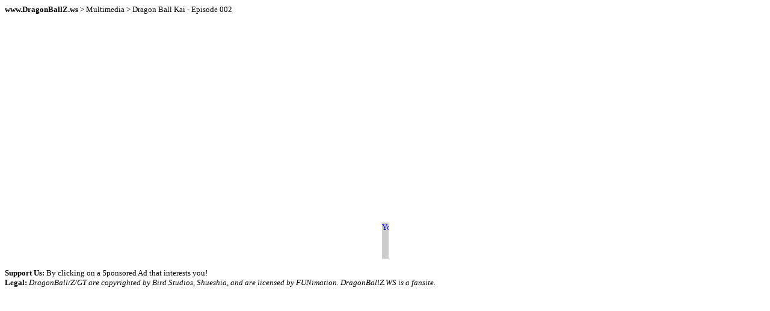

--- FILE ---
content_type: text/html
request_url: http://www.dragonballz.ws/dbk/dbk002raw.html
body_size: 1020
content:
<html>
<title>Dragon Ball Kai - Episode 002</title>
<body>

<font size="2"><b>www.DragonBallZ.ws</b> > Multimedia > Dragon Ball Kai - Episode 002<br>

<center>

<object width="450" height="330"><param name="movie" value="http://www.megavideo.com/v/PTRS5VDG380089ae20572e935f8530bb7ee1a3c0"></param><param name="allowFullScreen" value="true"></param><embed src="http://www.megavideo.com/v/PTRS5VDG380089ae20572e935f8530bb7ee1a3c0" type="application/x-shockwave-flash" allowfullscreen="true" width="450" height="330"></embed></object>

</center>

<br>

<center>
<!-- Begin: AdBrite, Generated: 2009-05-25 14:27:06  -->
<script type="text/javascript">
var AdBrite_Title_Color = '0000FF';
var AdBrite_Text_Color = '000000';
var AdBrite_Background_Color = 'FFFFFF';
var AdBrite_Border_Color = 'CCCCCC';
var AdBrite_URL_Color = '008000';
try{var AdBrite_Iframe=window.top!=window.self?2:1;var AdBrite_Referrer=document.referrer==''?document.location:document.referrer;AdBrite_Referrer=encodeURIComponent(AdBrite_Referrer);}catch(e){var AdBrite_Iframe='';var AdBrite_Referrer='';}
</script>
<span style="white-space:nowrap;"><script type="text/javascript">document.write(String.fromCharCode(60,83,67,82,73,80,84));document.write(' src="http://ads.adbrite.com/mb/text_group.php?sid=1171039&zs=3436385f3630&ifr='+AdBrite_Iframe+'&ref='+AdBrite_Referrer+'" type="text/javascript">');document.write(String.fromCharCode(60,47,83,67,82,73,80,84,62));</script>
<a target="_top" href="http://www.adbrite.com/mb/commerce/purchase_form.php?opid=1171039&afsid=1"><img src="http://files.adbrite.com/mb/images/adbrite-your-ad-here-banner.gif" style="background-color:#CCCCCC;border:none;padding:0;margin:0;" alt="Your Ad Here" width="11" height="60" border="0" /></a></span>
<!-- End: AdBrite -->
</center>

<br>
<b>Support Us:</b> By clicking on a Sponsored Ad that interests you!<br>

<b>Legal: </b><i>DragonBall/Z/GT are copyrighted by Bird Studios, Shueshia, and are licensed by FUNimation. DragonBallZ.WS is a fansite.</i><br><br>


</font>
</body></html>